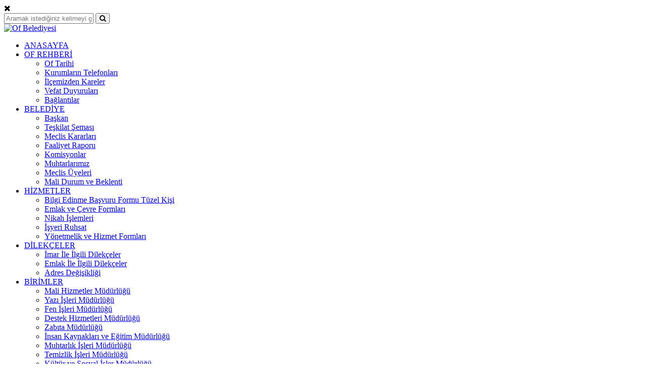

--- FILE ---
content_type: text/html; charset=utf-8
request_url: https://of.bel.tr/i/haber/detay/1472/baskan-sarialioglundan-genc-hafizlara-ziyaret/
body_size: 25080
content:



<!doctype html>
<!--[if lt IE 7]>      <html class="no-js lt-ie9 lt-ie8 lt-ie7" lang="tr"> <![endif]-->
<!--[if IE 7]>         <html class="no-js lt-ie9 lt-ie8" lang="tr"> <![endif]-->
<!--[if IE 8]>         <html class="no-js lt-ie9" lang="tr"> <![endif]-->
<!--[if gt IE 8]><!--> <html class="no-js news-detail" lang="tr"> <!--<![endif]-->
<head>
	<meta charset="utf-8">
	<meta http-equiv="X-UA-Compatible" content="IE=edge,chrome=1">
	<meta name="description" content="Belediyemize ait tüm haberlere, duyurulara, etkinliklere">
	<meta name="viewport" content="width=device-width, user-scalable=no,initial-scale=1, maximum-scale=1">
	<meta name="google-site-verification" content="pYig0lU-qAaJS0jRRLCG7TUwH6Ww6_gb3iEifYvXXSE" />
	<meta name="apple-itunes-app" content="app-id="/>
	

	<title>
	

	
		Başkan Sarıalioğlu&#39;ndan genç hafızlara ziyaret -
	

	Haberler - 
	Of Belediyesi
	
	</title>

	<link rel="icon" type="image/png" href="/static/img/logo/logo.png" />
	<link rel="apple-touch-icon" href="apple-touch-icon.png">
	<link rel="mask-icon" href="safari-pinned-tab.svg" color="#5bbad5"> <!-- safari'de pin yapıldığında görünür. SVG'yi siyah (tekrenk) kayıt edin -->

	

	<link rel="stylesheet" href="https://maxcdn.bootstrapcdn.com/font-awesome/4.5.0/css/font-awesome.min.css">
	<link rel="stylesheet" href="/static/js/vendor/light-gallery/css/lightGallery.css">
	<link rel="stylesheet" href="/static/js/vendor/alertify/themes/alertify.core.css">
	<link rel="stylesheet" href="/static/js/vendor/alertify/themes/alertify.municipality.css">
	<link rel="stylesheet" href="/static/js/vendor/slick/slick.css">
	<link rel="stylesheet" href="/static/css/jquery.fancybox-1.3.4.css" />
	
	<link rel="stylesheet" href="/static/css/main.css">
</head>
<body>
	

	<div id="search-form" class="hidden">
		<i class="btn-close fa fa-close"></i>
		<form action="/search/">
			<div class="text" tabindex="-1">
				<input type="text" name="q" placeholder="Aramak istediğiniz kelimeyi girin" tabindex="-1" />
				<button><i class="fa fa-search"></i></button>
			</div>
		</form>
	</div>
	<!-- end search-form -->

	
	<div class="page-wrap">

		<header>
			<div class="wrap">
				<div class="logo">
					<a href="/"><img src="/static/img/logo/logo.png" alt="Of Belediyesi"></a>
				</div>

				

<nav>
	
	<ul class="mainmenu">
		

<li >
	
	<a href="/">ANASAYFA</a>
	
</li>

<li class="dropdown">
	
	<a href="#">OF REHBERİ</a>
	
	<ul>
		

<li >
	
	<a href="/of-rehberi/of-ilcemizin-tarihi/">Of Tarihi</a>
	
</li>

<li >
	
	<a href="/of-rehberi/kurumlarin-telefonlari/">Kurumların Telefonları</a>
	
</li>

<li >
	
	<a href="/galeri/21/ilcemizden-kareler/">İlçemizden Kareler</a>
	
</li>

<li >
	
	<a href="/i/duyuru/?type=1">Vefat Duyuruları</a>
	
</li>

<li >
	
	<a href="/of-rehberi/baglantilar/">Bağlantılar</a>
	
</li>


	</ul>
	
</li>

<li class="dropdown">
	
	<a href="#">BELEDİYE</a>
	
	<ul>
		

<li >
	
	<a href="/belediye/baskanimiz/">Başkan</a>
	
</li>

<li >
	
	<a href="/belediye/teskilat-semasi/">Teşkilat Şeması</a>
	
</li>

<li >
	
	<a href="/belediye/meclis-kararlari/">Meclis Kararları</a>
	
</li>

<li >
	
	<a href="/belediye/faaliyet-raporu/">Faaliyet Raporu</a>
	
</li>

<li >
	
	<a href="/komisyonlar/">Komisyonlar</a>
	
</li>

<li >
	
	<a href="/belediye/muhtarlarimiz/">Muhtarlarımız</a>
	
</li>

<li >
	
	<a href="/belediye/meclis-uyeleri/">Meclis Üyeleri</a>
	
</li>

<li >
	
	<a href="/belediye/mali-durum-ve-beklenti/">Mali Durum ve Beklenti</a>
	
</li>


	</ul>
	
</li>

<li class="dropdown">
	
	<a href="#">HİZMETLER</a>
	
	<ul>
		

<li >
	
	<a href="/media/ofbel/filer_public/88/18/8818a85c-63cb-4fa8-94ac-bf3c39a2480e/bilgi_edinme_basvuru_formu_tuzel2.doc">Bilgi Edinme Başvuru Formu Tüzel Kişi</a>
	
</li>

<li >
	
	<a href="/hizmetler/emlak-ve-cevre-formlari/">Emlak ve Çevre Formları</a>
	
</li>

<li >
	
	<a href="/hizmetler/nikah-islemleri/">Nikah İşlemleri</a>
	
</li>

<li >
	
	<a href="/hizmetler/isyeri-ruhsat/">İşyeri Ruhsat</a>
	
</li>

<li >
	
	<a href="/hizmetler/yonetmelik-ve-hizmet-formlari/">Yönetmelik ve Hizmet Formları</a>
	
</li>


	</ul>
	
</li>

<li class="dropdown">
	
	<a href="#">DİLEKÇELER</a>
	
	<ul>
		

<li >
	
	<a href="/dilekceler/imar-ile-ilgili-dilekceler/">İmar İle İlgili Dilekçeler</a>
	
</li>

<li >
	
	<a href="/dilekceler/emlak-ile-ilgili-belgeler/">Emlak İle İlgili Dilekçeler</a>
	
</li>

<li >
	
	<a href="/media/ofbel/filer_public/32/55/3255d57b-cb4c-4226-861d-cc925a8041ec/dilekce_adres.doc">Adres Değişikliği</a>
	
</li>


	</ul>
	
</li>

<li class="dropdown">
	
	<a href="/birimler/">BİRİMLER</a>
	
	<ul>
		

<li >
	
	<a href="/birimler/mali-hizmetler-mudurlugu/">Mali Hizmetler Müdürlüğü</a>
	
</li>

<li >
	
	<a href="/birimler/yazi-isleri-mudurlugu/">Yazı İşleri Müdürlüğü</a>
	
</li>

<li >
	
	<a href="/birimler/fen-isleri-mudurlugu/">Fen İşleri Müdürlüğü</a>
	
</li>

<li >
	
	<a href="/birimler/destek-hizmetleri-mudurlugu/">Destek Hizmetleri Müdürlüğü</a>
	
</li>

<li >
	
	<a href="/birimler/zabita-mudurlugu/">Zabıta Müdürlüğü</a>
	
</li>

<li >
	
	<a href="/birimler/insan-kaynaklari-ve-egitim-mudurlugu/">İnsan Kaynakları ve Eğitim Müdürlüğü</a>
	
</li>

<li >
	
	<a href="/birimler/muhtarlik-isleri-mudurlugu/">Muhtarlık İşleri Müdürlüğü</a>
	
</li>

<li >
	
	<a href="/birimler/temizlik-isleri-mudurlugu/">Temizlik İşleri Müdürlüğü</a>
	
</li>

<li >
	
	<a href="/birimler/kultur-ve-sosyal-isler-mudurlugu/">Kültür ve Sosyal İşler Müdürlüğü</a>
	
</li>


	</ul>
	
</li>


	</ul>
	
	<ul class="submenu">
		

<li >
	
	<a href="/i/haber/">Haberler</a>
	
</li>

<li >
	
	<a href="/i/duyuru/">Duyurular</a>
	
</li>

<li >
	
	<a href="/i/etkinlik/">Etkinlikler</a>
	
</li>

<li >
	
	<a href="/proje">Projeler</a>
	
</li>

<li >
	
	<a href="/i/iletisim/">İLETİŞİM</a>
	
</li>

<li >
	
	<a href="/i/santral-444-9-061/">SANTRAL : 444 9 061</a>
	
</li>


	</ul>
	
</nav>

<a href="#" class="mobile-menu">
	<span class="line"></span>
	<span class="line"></span>
	<span class="line"></span>
</a>


			</div>
		</header>

		
		

		<div class="container">

			

			<div class="full-slider">
				<div class="wrap">
					<div class="slider-area">
						
						
						
					</div>
					<!-- end slider-area -->

					<div class="president-area">

						
						
						

					</div>
					<!-- end president-area -->
				</div>
			</div>
			<div class="wrap">
				<div class="announcement-bar">
					
<div class="announcement">
	<div class="text"><i class="fa fa-bullhorn"></i> <span>DUYURULAR</span></div>
	<div class="slider-announcement">
		
		<div>
			<a href="/i/duyuru/detay/el-emegi-guc-birligi-3-1173/">El Emeği Güç Birliği – 3</a>
			<time>19 KASIM 2025</time>
		</div>
		
		<div>
			<a href="/i/duyuru/detay/gulfidan-senocak-vefat-etti-1172/">Gülfidan Şenocak Vefat Etti</a>
			<time>07 KASIM 2025</time>
		</div>
		
		<div>
			<a href="/i/duyuru/detay/fatma-kar-vefat-etti-1171/">Fatma Kar Vefat Etti</a>
			<time>07 KASIM 2025</time>
		</div>
		
		<div>
			<a href="/i/duyuru/detay/halime-tan-vefat-etti-1170/">Halime Tan Vefat Etti</a>
			<time>07 KASIM 2025</time>
		</div>
		
		<div>
			<a href="/i/duyuru/detay/ayse-kurt-vefat-etti-1169/">Ayşe Kurt Vefat Etti</a>
			<time>07 KASIM 2025</time>
		</div>
		
		<div>
			<a href="/i/duyuru/detay/sari-ali-saral-vefat-etti-1168/">Sarı Ali Saral Vefat Etti</a>
			<time>07 KASIM 2025</time>
		</div>
		
		<div>
			<a href="/i/duyuru/detay/emine-usta-vefat-etti-1167/">Emine Usta Vefat Etti</a>
			<time>06 KASIM 2025</time>
		</div>
		
		<div>
			<a href="/i/duyuru/detay/mehdiye-seker-vefat-etti-1166/">Mehdiye Şeker Vefat Etti</a>
			<time>05 KASIM 2025</time>
		</div>
		
		<div>
			<a href="/i/duyuru/detay/mehmet-omeroglu-vefat-etti-1165/">Mehmet Ömeroğlu Vefat Etti</a>
			<time>05 KASIM 2025</time>
		</div>
		
		<div>
			<a href="/i/duyuru/detay/azmi-uludogan-vefat-etti-1164/">Azmi Uludoğan Vefat Etti</a>
			<time>05 KASIM 2025</time>
		</div>
		
	</div>
</div>
<!-- end announcement -->


					<ul class="share-links">
						<li><a href="https://www.facebook.com/OfBelediye" target="_blank"><i class="fa fa-facebook"></i></a></li>
						<li><a href="https://twitter.com/OfBelediye" target="_blank"><i class="fa fa-twitter"></i></a></li>
						<li><a href="https://www.instagram.com/ofbelediye" target="_blank"><i class="fa fa-instagram"></i></a></li>
						<li><a href="/rss/"><i class="fa fa-rss"></i></a></li>
						<li class="search"><a href="#" id="search"><i class="fa fa-search"></i></a></li>
					</ul>
				</div>
			</div>
			

			
			

			<div class="row">
				
<div class="main">

	<div class="row row-content box text-content">
		<h1>Başkan Sarıalioğlu&#39;ndan genç hafızlara ziyaret</h1>
		
		<figure>
			<img src="/media/filer_public_thumbnails/filer_public/62/e6/62e6fdab-7b00-40b9-aea0-65b821558d14/baskan-sarialioglundan-genc-hafizlara-ziyaret4.jpg__750x420_q85_crop_subsampling-2_upscale.jpg" class="border" alt="Başkan Sarıalioğlu&#39;ndan genç hafızlara ziyaret">
			
		</figure>
		

		
		<p><strong>Of Belediye Başkanı Salim Salih Sarıalioğlu, Of Zehra Hatun Merkez Kur&#39;an Kursu&#39;nda hafızlık yapan öğrencileri ziyaret etti. </strong></p>
		

		<p class="MsoNoSpacing">Of Belediye Başkanı Salim Salih Sarıalioğlu, Of Zehra
Hatun Merkez Kur'an Kursu'nda hafızlık yapan öğrencileri ziyaret etti.</p>

<p class="MsoNoSpacing">Kültür, ilim ve alimler şehri olan Of'ta genç hafızlar
yetişmeye devam ediyor. Hafızlık eğitimi alan öğrencileri ziyaret eden Of
Belediye Başkanı Salim Salih Sarıalioğlu, kursta genç hafızlarla akşam
yemeğinde bir araya geldi. Hafızlarla sohbet eden Başkan Sarıalioğlu, öğrencilere
gelecekle ilgili önerilerde bulundu.</p>

<p class="MsoNoSpacing"><strong style="">“OF'UMUZ HAFIZ
ÇOCUKLARIMIZLA ÇİÇEK AÇIYOR”</strong></p>

<p class="MsoNoSpacing">Of'ta yetişerek Türkiye genelinde hizmet eden birçok
alimin bulunduğunu belirten Başkan Sarıalioğlu, <strong style="">"Peygamber efendimizin sözüyle başlamak istiyorum. 'Sizin en
hayırlınız, Kuranı Kerimi öğrenen ve öğretendir'. Sizinde gözlerinizde Kuran
nuru görülüyor. Gençler, hocalarınızı sevin, buradaki eğitiminize önem verin.
Okullarınızda da başarılı olup vatana millete hayırlı bireyler olmanızı temenni
ediyorum. Of'umuz Hafız çocuklarımızla çiçek açıyor. Allah sayılarınızı
artırsın. Allah'ım bu yolda olanların önündeki engelleri kaldırsın"</strong>
dedi.</p>

<p class="MsoNoSpacing">Yemek ve konuşmanın ardından Başkan Sarıalioğlu,
öğrencilere çeşitli hediyeler takdim etti.</p>

		<p style="margin-top:30px;"><time datetime="2022-01-02 09:37"><i class="icon-time"></i> <strong>02 Ocak 2022, Pazar</strong></time></p>

		<p>
			<!-- Go to www.addthis.com/dashboard to customize your tools -->
			<div class="addthis_sharing_toolbox"></div>
		</p>

	</div>
	<!-- end box -->

	
	<div class="row box row-content related-media">
		<div class="box-subtitle">Habere Ait Fotoğraflar</div>
		<div id="news-photos">
			




	
	<a href="/media/filer_public_thumbnails/filer_public/3e/59/3e5969d6-455a-4d13-98ba-b65e984f466c/baskan-sarialioglundan-genc-hafizlara-ziyaret.jpg__1280x0_q85_crop_subsampling-2.jpg">
		<img src="/media/filer_public_thumbnails/filer_public/3e/59/3e5969d6-455a-4d13-98ba-b65e984f466c/baskan-sarialioglundan-genc-hafizlara-ziyaret.jpg__100x80_q85_crop_subsampling-2.jpg" alt="">
	</a>
	
	<a href="/media/filer_public_thumbnails/filer_public/71/c4/71c4887a-010b-468c-a265-1bf421f8c6dd/baskan-sarialioglundan-genc-hafizlara-ziyaret2.jpg__1280x0_q85_crop_subsampling-2.jpg">
		<img src="/media/filer_public_thumbnails/filer_public/71/c4/71c4887a-010b-468c-a265-1bf421f8c6dd/baskan-sarialioglundan-genc-hafizlara-ziyaret2.jpg__100x80_q85_crop_subsampling-2.jpg" alt="">
	</a>
	
	<a href="/media/filer_public_thumbnails/filer_public/d0/2c/d02cc7b1-bdf6-47bd-884c-0e5dc8eb50df/baskan-sarialioglundan-genc-hafizlara-ziyaret3.jpg__1280x0_q85_crop_subsampling-2.jpg">
		<img src="/media/filer_public_thumbnails/filer_public/d0/2c/d02cc7b1-bdf6-47bd-884c-0e5dc8eb50df/baskan-sarialioglundan-genc-hafizlara-ziyaret3.jpg__100x80_q85_crop_subsampling-2.jpg" alt="">
	</a>
	
	<a href="/media/filer_public_thumbnails/filer_public/62/e6/62e6fdab-7b00-40b9-aea0-65b821558d14/baskan-sarialioglundan-genc-hafizlara-ziyaret4.jpg__1280x0_q85_crop_subsampling-2.jpg">
		<img src="/media/filer_public_thumbnails/filer_public/62/e6/62e6fdab-7b00-40b9-aea0-65b821558d14/baskan-sarialioglundan-genc-hafizlara-ziyaret4.jpg__100x80_q85_crop_subsampling-2.jpg" alt="">
	</a>
	
	<a href="/media/filer_public_thumbnails/filer_public/1c/24/1c24a60d-ac03-4fb1-b76a-249b9ee36980/baskan-sarialioglundan-genc-hafizlara-ziyaret5.jpg__1280x0_q85_crop_subsampling-2.jpg">
		<img src="/media/filer_public_thumbnails/filer_public/1c/24/1c24a60d-ac03-4fb1-b76a-249b9ee36980/baskan-sarialioglundan-genc-hafizlara-ziyaret5.jpg__100x80_q85_crop_subsampling-2.jpg" alt="">
	</a>
	
	<a href="/media/filer_public_thumbnails/filer_public/99/9e/999e27f9-cae4-4b62-b9e8-9b09946fbfe6/baskan-sarialioglundan-genc-hafizlara-ziyaret6.jpg__1280x0_q85_crop_subsampling-2.jpg">
		<img src="/media/filer_public_thumbnails/filer_public/99/9e/999e27f9-cae4-4b62-b9e8-9b09946fbfe6/baskan-sarialioglundan-genc-hafizlara-ziyaret6.jpg__100x80_q85_crop_subsampling-2.jpg" alt="">
	</a>
	
	<a href="/media/filer_public_thumbnails/filer_public/23/e3/23e357b4-a113-4dbd-8dfa-05be57f5f958/baskan-sarialioglundan-genc-hafizlara-ziyaret7.jpg__1280x0_q85_crop_subsampling-2.jpg">
		<img src="/media/filer_public_thumbnails/filer_public/23/e3/23e357b4-a113-4dbd-8dfa-05be57f5f958/baskan-sarialioglundan-genc-hafizlara-ziyaret7.jpg__100x80_q85_crop_subsampling-2.jpg" alt="">
	</a>
	
	<a href="/media/filer_public_thumbnails/filer_public/2c/d8/2cd8ba47-a06e-40d9-a4f3-176d8bdccb34/baskan-sarialioglundan-genc-hafizlara-ziyaret8.jpg__1280x0_q85_crop_subsampling-2.jpg">
		<img src="/media/filer_public_thumbnails/filer_public/2c/d8/2cd8ba47-a06e-40d9-a4f3-176d8bdccb34/baskan-sarialioglundan-genc-hafizlara-ziyaret8.jpg__100x80_q85_crop_subsampling-2.jpg" alt="">
	</a>
	
	<a href="/media/filer_public_thumbnails/filer_public/b6/01/b601bf52-bff4-419a-b939-4976319f6d77/baskan-sarialioglundan-genc-hafizlara-ziyaret9.jpg__1280x0_q85_crop_subsampling-2.jpg">
		<img src="/media/filer_public_thumbnails/filer_public/b6/01/b601bf52-bff4-419a-b939-4976319f6d77/baskan-sarialioglundan-genc-hafizlara-ziyaret9.jpg__100x80_q85_crop_subsampling-2.jpg" alt="">
	</a>
	
	<a href="/media/filer_public_thumbnails/filer_public/1d/94/1d942b7b-d2ed-4408-a63b-8510d3ab99fd/baskan-sarialioglundan-genc-hafizlara-ziyaret10.jpg__1280x0_q85_crop_subsampling-2.jpg">
		<img src="/media/filer_public_thumbnails/filer_public/1d/94/1d942b7b-d2ed-4408-a63b-8510d3ab99fd/baskan-sarialioglundan-genc-hafizlara-ziyaret10.jpg__100x80_q85_crop_subsampling-2.jpg" alt="">
	</a>
	




		</div>
	</div>
	

	

</div>
<!-- end main -->

<aside>

	




	

		
<div class="president box">
	<div class="photo-social-area">
		<figure>
			<img src="/static/img/photo/baskan.png" alt="">
			<figcaption>
				SALİM SALİH SARIALİOĞLU <span>belediye başkanı</span>
			</figcaption>
		</figure>
		<ul class="social-links">
			<li><a href="#"><i class="fa fa-facebook"></i></a></li>
			<li><a href="#"><i class="fa fa-twitter"></i></a></li>
		</ul>
	</div>
	<ul class="links">
		<li><a href="/belediye/baskanin-mesaji/">Başkanın Mesajı</a></li>
		<li><a href="/belediye/baskanimiz/">Özgeçmiş</a></li>
		<li><a href="#">Fotoğraf Albümü</a></li>
		<li><a href="/i/iletisim#contact-form">Başkan’a Mesaj</a></li>
	</ul>
</div>
<!-- end president -->


	

	

		<div class="box row row-content">
			<ul class="side-links">
				
					
	
		<li><a href="/otobus-saatleri/"><i class="fa fa-bus"></i> Otobüs Saatleri</a></li>
	

	
		<li><a href="/yer/eczane/nobetci-eczaneler/"><i class="fa fa-heartbeat"></i> Nöbetçi Eczaneler</a></li>
	

	
		<li><a href="/yer/kurum/"><i class="fa fa-building"></i> Kurumlar</a></li>
	

	
		<li><a href="/yer/taksi/"><i class="fa fa-taxi"></i> Taksi</a></li>
	

	
		<li><a href="/yer/hastane/"><i class="fa fa-h-square"></i> Hastaneler</a></li>
	

	
		<li><a href="/yer/veteriner/"><i class="fa fa-paw"></i> Veterinerler</a></li>
	

	
		<li><a href="/yer/mahkeme/"><i class="fa fa-balance-scale"></i> Mahkemeler</a></li>
	

	
		<li><a href="/yer/egitim/"><i class="fa fa-university"></i> Eğitim Kurumları</a></li>
	


				
			</ul>
		</div>
		<!-- end box: side-links -->

	

	

		


<div class="box row row-content events">
	<div class="box-subtitle">etkinlikler</div>
	<a href="/i/etkinlik/detay/ilme-deger-alime-vefa/">
		<figure>
			<img src="/media/events/of-belediyesinden-anlamli-program-ilme-deger23.png.259x97_q85_crop_upscale.jpg" class="responsive-img" alt="İlme Değer, Âlime Vefa">
		</figure>
		<h6>İlme Değer, Âlime Vefa</h6>
		<time datetime="2025-10-30">
			<span class="day">30</span>
			<span class="month-year">EKIM <span>2025</span></span>
			<span class="day-name">Perşembe</span>
		</time>
	</a>
</div>
<!-- end events -->



	

	

		<div class="box row row-content photo-gallery">
			


<div class="box-subtitle">fotoğraf galeri</div>
<a href="/galeriler/">
	<figure>
		
		
		<img src="/media/filer_public_thumbnails/filer_public/1b/00/1b008487-195c-426a-9daf-44c21b116c05/baskan-sarialioglundan-yogun-ankara-programi.jpg__265x160_q85_crop_subsampling-2_upscale.jpg" class="responsive-img" alt="">
		
		
		
		<img src="/media/filer_public_thumbnails/filer_public/8c/91/8c91a146-53d9-4756-b8a2-fc155a1eaf4e/of-belediyesinde-sosyal-denge-sozlesmesi-imzandandi.jpg__265x160_q85_crop_subsampling-2_upscale.jpg" class="responsive-img" alt="">
		
		
		
		<img src="/media/filer_public_thumbnails/filer_public/6b/be/6bbe0a02-a7c7-498d-9ffa-bad64efd3056/of-belediyesi-ekipleri-karla-mucadele-calismalarina-basladi.jpg__265x160_q85_crop_subsampling-2_upscale.jpg" class="responsive-img" alt="">
		
		
	</figure>
</a>

		</div>
		<!-- end photo-gallery -->

	

	

		




<div class="box row video-gallery">
	<div class="row-content video-news">
		<div class="box-subtitle">video galeri</div>
		<a href="https://www.youtube.com/embed/J0__ArtnTIw&amp;t=140s" class="single-video">
			<figure>
				<i class="video-icon fa fa-play-circle"></i>
				<img src="/media/filer_public/18/86/18865c91-5ef7-4865-8367-d5c1368cf572/baskan-sarialioglu-cocuklarimiz-istedi-bizde-yaptik2.jpg" width="258" height="194">
			</figure>
		</a>
	</div>
	<a href="/videolar/" class="all">TÜM VİDEOLAR</a>
</div>
<!-- end photo-gallery -->






	



</aside>

			</div>

		</div>
		<!-- end container -->

	</div>
	<!-- end page-wrap -->
	

	<footer>
		

<div class="footer-logos">
	<div class="wrap">
		<ul>

			
			<li>
				<a href="http://www.trabzon.gov.tr/" target="_blank">
					<img src="/media/filer_public_thumbnails/filer_public/47/18/47180590-82f7-4de5-9f8a-040a6380427e/01_31_00_baf00.jpg__100x70_q85_crop_subsampling-2.jpg" alt="VALİLİK">
				</a>
			</li>
			
			<li>
				<a href="http://www.trabzonspor.org.tr/tr" target="_blank">
					<img src="/media/filer_public_thumbnails/filer_public/9b/42/9b427847-5a47-4f6f-822d-f8f06cce507c/images.png__100x70_q85_crop_subsampling-2.png" alt="TRABZONSPOR">
				</a>
			</li>
			
			<li>
				<a href="http://www.of.gov.tr/" target="_blank">
					<img src="/media/filer_public_thumbnails/filer_public/3d/81/3d814bdd-7264-4936-8f28-31e930cecafc/38f616514bbd82a916db0b73f741a917_400x400.jpeg__100x70_q85_crop_subsampling-2.jpg" alt="OF KAYMAKAMLIĞI">
				</a>
			</li>
			
			<li>
				<a href="http://www.trabzon.pol.tr/Sayfalar/default.aspx" target="_blank">
					<img src="/media/filer_public_thumbnails/filer_public/ff/71/ff713a27-06d7-4198-9f7f-568447e23284/tcpolis-logo3r.jpg__100x70_q85_crop_subsampling-2.jpg" alt="POLİS">
				</a>
			</li>
			
			<li>
				<a href="http://www.ofspor.org.tr/" target="_blank">
					<img src="/media/filer_public_thumbnails/filer_public/65/85/65856c84-3f7c-485d-91ac-d9ef438722c6/66676.jpg__100x70_q85_crop_subsampling-2.jpg" alt="OF SPOR">
				</a>
			</li>
			
			<li>
				<a href="http://www.ktu.edu.tr/" target="_blank">
					<img src="/media/filer_public_thumbnails/filer_public/09/e0/09e04e57-e8f9-4cb1-ab17-9cefb994f474/ktulogo_tr.png__100x70_q85_crop_subsampling-2.png" alt="ÜNİVERSİTE">
				</a>
			</li>
			
			<li>
				<a href="http://of.meb.gov.tr/" target="_blank">
					<img src="/media/filer_public_thumbnails/filer_public/a8/92/a892cd2c-3561-41a9-9c96-606d35170037/meblogo.png__100x70_q85_crop_subsampling-2.png" alt="OF M.E.B.">
				</a>
			</li>
			

			<li class="large">
				<a href="http://www.ombudsman.gov.tr/" target="_blank">
					<img src="/static/img/logo/footer-logo/kdk.jpg" alt="">
				</a>
			</li>

			<li>
				<a href="http://www.basbakanlik.gov.tr/Forms/pg_Main.aspx" target="_blank">
					<img src="/static/img/logo/footer-logo/basbakanlik.jpg" alt="">
				</a>
			</li>

			<li class="large">
				<a href="https://www.turkiye.gov.tr/" target="_blank">
					<img src="/static/img/logo/footer-logo/edevlet.jpg" alt="">
				</a>
			</li>
		</ul>
	</div>
</div>
<!-- end footer-logos -->


		<div class="row">
			<div class="links">
				
<ul>
	<li>Hızlı Erişim</li>
	
	<li><a href="/otobus-saatleri/">Otobüs Saatleri</a></li>
	
	<li><a href="/yer/eczane/nobetci-eczaneler/">Nöbetçi Eczane</a></li>
	
	<li><a href="/yer/hastane/">Hastaneler</a></li>
	
	<li><a href="/yer/taksi/">Taksi Durakları</a></li>
	
</ul>

<ul>
	<li>Of Rehberi</li>
	
	<li><a href="/of-rehberi/of-ilcemizin-tarihi/">Tarihçesi</a></li>
	
	<li><a href="/of-rehberi/kurumlarin-telefonlari/">Kurumların Telefonları</a></li>
	
	<li><a href="/of-rehberi/baglantilar/">Bağlantılar</a></li>
	
	<li><a href="/galeri/21/ilcemizden-kareler/">İlçemizden Kareler</a></li>
	
</ul>

<ul>
	<li>İletişim</li>
	
	<li><a href="/i/iletisim/">Bize Ulaşın</a></li>
	
	<li><a href="/i/iletisim/">Harita</a></li>
	
</ul>

<ul>
	<li>Adres</li>
	
	<li><a href="/i/iletisim/#form">Sulaklı Mahallesi, Belediye Meydanı, No:3, Of/Trabzon</a></li>
	
</ul>

<ul>
	<li>Telefon</li>
	
	<li><a href="/i/iletisim/#form">444 9 061</a></li>
	
</ul>


			</div>
			<div class="up-and-applinks">
				<a href="#" class="up"><i class="fa fa-arrow-circle-up"></i> YUKARI</a>
				<div class="mobilapp">
					Uygulamamızı <span>Ücretsiz İndir</span>
					<a href="#" target="_blank" class="img ios"></a>
					<a href="https://play.google.com/store/apps/details?id=com.bordobt.municipality.app.of" target="_blank" class="img android"></a>
				</div>
				<ul class="share-links">
					<li><a href="https://www.facebook.com/OfBelediye" target="_blank"><i class="fa fa-facebook"></i></a></li>
					<li><a href="https://twitter.com/OfBelediye" target="_blank"><i class="fa fa-twitter"></i></a></li>
					<li><a href="/rss/" target="_blank"><i class="fa fa-rss"></i></a></li>
				</ul>
			</div>
		</div>
		<div class="row no-margin-bottom">
			<div class="creator">
				Bu site Mobil Belediyecilik projesi bünyesi adı altında <a href="http://www.unicrow.com" target="_blank">Unicrow</a> tarafından yapılmıştır.
			</div>
		</div>

	</footer>

	<script src="https://code.jquery.com/jquery-1.12.4.min.js"></script>
	

	
	<script src="/static/js/vendor/light-gallery/js/lightGallery.min.js"></script>
	<script src="/static/js/vendor/light-gallery/js/lg-video.min.js"></script>
	<script src="/static/js/vendor/jquery.placeholder.min.js"></script>
	<script src="/static/js/vendor/browser.selector.min.js"></script>
	<script src="/static/js/vendor/alertify/lib/alertify.min.js"></script>
	<script src="/static/js/vendor/slick/slick.min.js"></script>
	<script src="/static/js/main.js"></script>

	<script src="/static/js/jquery.fancybox-1.3.4.pack.js"></script>

	

	<script type="text/javascript">
		$('.slider').slick({
			dots: true,
			infinite: true,
			speed: 300,
			autoplay: true,
			autoplaySpeed: 3000,
			slidesToShow: 1,
			nextArrow: '<button type="button" class="slick-next"><i class="fa fa-chevron-right"></i></button>',
			prevArrow: '<button type="button" class="slick-prev"><i class="fa fa-chevron-left"></i></button>'
		});

		$(".single-video").lightGallery({
			selector: 'this',
			thumbnail:true,
			animateThumb: false,
			showThumbByDefault: false,
			videoMaxWidth: "90%"
		});

		$(window).load(function() {
			$(document.links).filter(function() {
				return this.hostname != window.location.hostname;
			}).attr('target', '_blank');
		});
	</script>
	
<!-- Go to www.addthis.com/dashboard to customize your tools -->
<script type="text/javascript" src="//s7.addthis.com/js/300/addthis_widget.js#pubid=ra-516fc8a665ccd900"></script>

<script type="text/javascript">
$(document).ready(function() {
	$("#large-map").lightGallery({
		selector: 'this',
		iframeMaxWidth: '80%',
		download: false
	});

	$("#news-photos").lightGallery({
		download: true
	});
});
</script>


</body>
</html>
